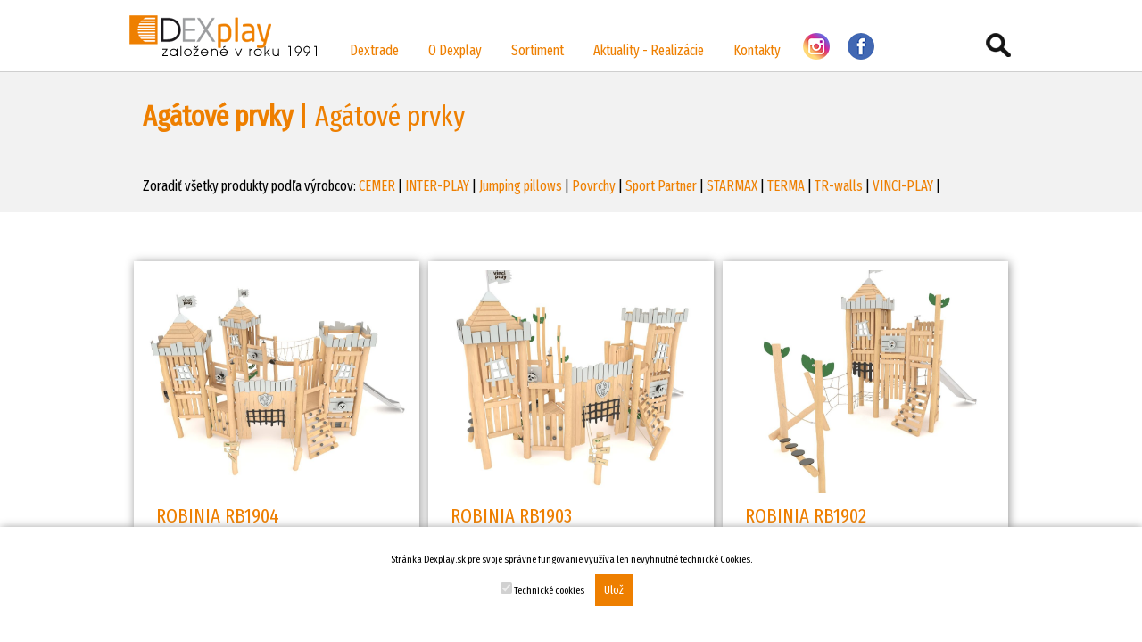

--- FILE ---
content_type: text/html; charset=UTF-8
request_url: https://www.dexplay.sk/produkty/3070/3071/Agatove-prvky
body_size: 9827
content:
<!DOCTYPE html>
<HTML lang="SK">
<HEAD>
 <TITLE>Produkty, DEXPLAY.sk</TITLE>
 <meta name="viewport" content="width=device-width, initial-scale=1.0"> <!--Respo tag-->
 <meta charset="UTF-8">
 <META name="revisit-after" content="1 days">
 <META name="Author" CONTENT="Ing. Peter Dechet - WebCrative.info">
 <META name="KEYWORDS" content="">
 <META name="DESCRIPTION" content="">
 
 <meta name="google-site-verification" content="sf3UswU04Rsx3QSJ-08sxrbxC65BAS7mK8f0tP2eg40" />
 <!--
 <link type="text/css" href="https://www.dexplay.sk/jquery/css/ui-lightness/jquery-ui-1.8.23.custom.css" rel="stylesheet" />
 -->
 <link rel="shortcut icon" href="https://www.dexplay.sk/favicon.ico" type="image/x-icon">
 <link rel="icon" href="https://www.dexplay.sk/favicon.ico" type="image/x-icon">
 <LINK rel=stylesheet type="text/css" href="https://www.dexplay.sk/main2023.css">
 <script src="https://www.dexplay.sk/jquery/jquery.min.js"></script>
  </HEAD>
<BODY onclick="hide('livesearch')">
<script type="text/javascript">
    function show(target) {
    document.getElementById(target).style.display = 'block';
    }
    function hide(target) {
    document.getElementById(target).style.display = 'none';
    }
</script>


<script>
// When the user scrolls down 20px from the top of the document, show the button
window.onscroll = function() {scrollFunction()};

function scrollFunction() {
    if (document.body.scrollTop > 20 || document.documentElement.scrollTop > 20) {
        document.getElementById("myBtn").style.display = "block";
    } else {
        document.getElementById("myBtn").style.display = "none";
    }
}

// When the user clicks on the button, scroll to the top of the document
function topFunction() {
    document.body.scrollTop = 0;
    document.documentElement.scrollTop = 0;
}
</script>
<button onclick="topFunction()" id="myBtn" title="Choď späť na úvod stránky"><img src="https://www.dexplay.sk/pict/up.png" alt="" class="nulovanie trans"></button> 

<!-- respo menu -->
<script>
      function Respomenu() {
          var x = document.getElementById("myTopnav");
          if (x.className === "topnav") {
              x.className += " responsive";
          } else {
              x.className = "topnav";
          }
      }
</script>

<!-- respo menu -->
<script>
      function myFunction() {
          var x = document.getElementById("myTopnav");
          if (x.className === "topnav") {
              x.className += " responsive";
          } else {
              x.className = "topnav";
          }
      }
      
      function ShopmyFunction() {
          var x = document.getElementById("myShopnav");
          if (x.className === "shopnav") {
              x.className += " responsiveshop";
          } else {
              x.className = "shopnav";
          }
      }
</script> 



<script>
/* When the user clicks on the button, 
toggle between hiding and showing the dropdown content */
function myFunction(nummenu) {
    var dropdowns = document.getElementsByClassName("dropdown-content");
    var i;
    for (i = 0; i < dropdowns.length; i++) {
      var openDropdown = dropdowns[i];
      if (openDropdown.classList.contains('show')) {
        openDropdown.classList.remove('show');
      }
    }

    document.getElementById("myDropdown"+nummenu).classList.toggle("show");
}

// Close the dropdown if the user clicks outside of it
window.onclick = function(event) {
  if (!event.target.matches('.dropbtn')) {

    var dropdowns = document.getElementsByClassName("dropdown-content");
    var i;
    for (i = 0; i < dropdowns.length; i++) {
      var openDropdown = dropdowns[i];
      if (openDropdown.classList.contains('show')) {
        openDropdown.classList.remove('show');
      }
    }
  }
}
</script>

<!-- LIVE SEARCH ZACIATOK-->
<script>
 	function zobrazSkryj2(idecko){
   		el=document.getElementById(idecko).style;
   		el.display=(el.display == 'block')?'none':'block';
  	}
</script>

<header>
<div class="headfull">
  
  <div class="head">
   <a href="https://www.dexplay.sk" alt="DEXTRADE.sk"><img src="https://www.dexplay.sk/pict/logo.png" alt="" class="logo trans"></a>
    <nav>
    
   <a href="javascript:void(0);" class="icon" onclick="Respomenu()">&#9776;</a>
   <a onclick="zobrazSkryj2('search')" href="#" title="Vyhľadávanie"><img class="searchico vpravo trans" src="https://www.dexplay.sk/pict/search.png"></a>
   
    <div class="topnav" id="myTopnav">
    
    <div class="dropdown">
        <button onclick="myFunction(10)" class="dropbtn">Dextrade</button>
          <div id="myDropdown10" class="dropdown-content">
            <a class="submn" href="http://www.dextrade.sk" target="_blank">Dextrade.sk</a>
            <a class="submn" href="http://www.dexinterier.sk" target="_blank">Dexinterier.sk</a>
            <a class="submn" href="http://www.dexmobiliar.sk" target="_blank">Dexmobiliar.sk</a>
            <a class="submn" href="http://www.dexplay.sk" target="_blank">Dexplay.sk</a>
            <a class="submn" href="http://www.dexfit.sk" target="_blank">Dexfit.sk</a>
            <a class="submn" href="http://www.dexshop.sk" target="_blank">Dexshop.sk</a>
          </div>
     </div>
    
    
      <div class="dropdown">
        <button onclick="myFunction(1)" class="dropbtn">O Dexplay</button>
          <div id="myDropdown1" class="dropdown-content">
            <a class="submn" href="https://www.dexplay.sk/dexplay/14/Dexplay">Dexplay</a><a class="submn" href="https://www.dexplay.sk/dexplay/16/Kontrola-ihrisk">Kontrola ihrísk</a><a class="submn" href="https://www.dexplay.sk/dexplay/15/Na-stiahnutie">Na stiahnutie</a>          </div>
     </div>

    

     
      <div class="dropdown">
        <button onclick="myFunction(2)" class="dropbtn">Sortiment</button>
          <div id="myDropdown2" class="dropdown-content">
            
            <h3>Hojdačky</h3><a class="submn" href="https://www.dexplay.sk/produkty/1/3/Preklapave">Preklápavé</a><a class="submn" href="https://www.dexplay.sk/produkty/1/4/Visiace">Visiace</a><a class="submn" href="https://www.dexplay.sk/produkty/1/5/Pruzinove">Pružinové</a><h3>Šmýkačky</h3><a class="submn" href="https://www.dexplay.sk/produkty/6/7/Pre-mensie-deti">Pre menšie deti</a><a class="submn" href="https://www.dexplay.sk/produkty/6/8/Pre-starsie-deti">Pre staršie deti</a><h3>Kolotoče</h3><a class="submn" href="https://www.dexplay.sk/produkty/9/10/Pre-mensie-deti">Pre menšie deti</a><a class="submn" href="https://www.dexplay.sk/produkty/9/11/Pre-starsie-deti">Pre staršie deti</a><h3>Preliezačky</h3><a class="submn" href="https://www.dexplay.sk/produkty/12/13/Pre-mensie-deti">Pre menšie deti</a><a class="submn" href="https://www.dexplay.sk/produkty/12/14/Pre-starsie-deti">Pre staršie deti</a><h3>Lezecké steny a veže</h3><a class="submn" href="https://www.dexplay.sk/produkty/32/33/TR-Block">TR Block</a><a class="submn" href="https://www.dexplay.sk/produkty/32/35/TR-Tower">TR Tower</a><a class="submn" href="https://www.dexplay.sk/produkty/32/36/TR-Wall">TR Wall</a><h3>Kombinované zostavy</h3><a class="submn" href="https://www.dexplay.sk/produkty/15/16/Pre-mensie-deti">Pre menšie deti</a><a class="submn" href="https://www.dexplay.sk/produkty/15/17/Pre-starsie-deti">Pre staršie deti</a><a class="submn" href="https://www.dexplay.sk/produkty/15/3088/Velke-zostavy">Veľké zostavy</a><h3>Trampolíny</h3><a class="submn" href="https://www.dexplay.sk/produkty/18/19/Na-zabudovanie">Na zabudovanie</a><a class="submn" href="https://www.dexplay.sk/produkty/18/3077/Vzduchove-trampoliny">Vzduchové trampolíny</a><h3>Lanové prvky</h3><a class="submn" href="https://www.dexplay.sk/produkty/25/27/Pyramidy-a-lanove-preliezky">Pyramídy a lanové preliezky</a><a class="submn" href="https://www.dexplay.sk/produkty/25/28/Lanove-drahy">Lanové dráhy</a><h3>Dopravné prostriedky, domčeky, pieskoviská</h3><a class="submn" href="https://www.dexplay.sk/produkty/21/3064/Dopravne-prostriedky">Dopravné prostriedky</a><a class="submn" href="https://www.dexplay.sk/produkty/21/23/Domceky">Domčeky</a><a class="submn" href="https://www.dexplay.sk/produkty/21/24/Pieskoviska">Pieskoviská</a><h3>Agátové prvky</h3><a class="submn" href="https://www.dexplay.sk/produkty/3070/3071/Agatove-prvky">Agátové prvky</a><h3>Prvky pre inkluzívne ihriská</h3><a class="submn" href="https://www.dexplay.sk/produkty/26/3072/Prvky-pre-deti-s-hendikepom">Prvky pre deti s hendikepom</a><h3>Doplnky</h3><a class="submn" href="https://www.dexplay.sk/produkty/29/30/Doplnky">Doplnky</a><a class="submn" href="https://www.dexplay.sk/produkty/29/31/Lavicky">Lavičky</a><h3>Šport</h3><a class="submn" href="https://www.dexplay.sk/produkty/37/3059/Basketbalove-kose">Basketbalové koše</a><a class="submn" href="https://www.dexplay.sk/produkty/37/3060/Branky">Bránky</a><a class="submn" href="https://www.dexplay.sk/produkty/37/3076/Sportove-areny">Športové arény</a><h3>Športové povrchy a dopadové plochy</h3><a class="submn" href="https://www.dexplay.sk/produkty/3084/3085/Dopadove-plochy-pre-detske-ihriska">Dopadové plochy pre detské ihriská</a><a class="submn" href="https://www.dexplay.sk/produkty/3084/3086/Sportove-povrchy">Športové povrchy</a><h3>Produkty podľa značiek</h3><a class="submn" href="https://www.dexplay.sk/vyrobci/0/0/4/CEMER">CEMER</a><a class="submn" href="https://www.dexplay.sk/vyrobci/0/0/7/INTERPLAY">INTER-PLAY</a><a class="submn" href="https://www.dexplay.sk/vyrobci/0/0/3024/Jumping-pillows">Jumping pillows</a><a class="submn" href="https://www.dexplay.sk/vyrobci/0/0/3023/Povrchy">Povrchy</a><a class="submn" href="https://www.dexplay.sk/vyrobci/0/0/3029/Sport-Partner">Sport Partner</a><a class="submn" href="https://www.dexplay.sk/vyrobci/0/0/11/STARMAX">STARMAX</a><a class="submn" href="https://www.dexplay.sk/vyrobci/0/0/3028/TERMA">TERMA</a><a class="submn" href="https://www.dexplay.sk/vyrobci/0/0/10/TRwalls">TR-walls</a><a class="submn" href="https://www.dexplay.sk/vyrobci/0/0/6/VINCIPLAY">VINCI-PLAY</a>          </div>
     </div>   
     
     
     <div class="dropdown">
        <button onclick="myFunction(9)" class="dropbtn">Aktuality - Realizácie</button>
          <div id="myDropdown9" class="dropdown-content">
            <a class="submn" href="https://www.dexplay.sk/aktuality">Aktuality</a>
            <a class="submn" href="https://www.dexplay.sk/realizacie">Realizácie</a>
            <a class="submn" href="https://www.dexplay.sk/maparealizacii">Mapa realizácií</a>
          </div>
     </div>
     

    <div class="dropdown">
        <button onclick="myFunction(3)" class="dropbtn">Kontakty</button>
          <div id="myDropdown3" class="dropdown-content">
            <a class="submn" href="https://www.dexplay.sk/dextrade-kontakty/10/Sidlo-spolocnosti">Sídlo spoločnosti</a><a class="submn" href="https://www.dexplay.sk/dextrade-kontakty/11/Pobocka-Topolcany">Pobočka Topolčany</a><a class="submn" href="https://www.dexplay.sk/dextrade-kontakty/12/Sklad-Zilina">Sklad Žilina</a><a class="submn" href="https://www.dexplay.sk/dextrade-kontakty/13/Kontakty">Kontakty</a>          </div>
     </div>

    <a href="https://www.facebook.com/dexplayihriska/" target="_blank"><img src="https://www.dexplay.sk/pict/facebook.png" class="socicon2 trans"></a>
    <a href="https://www.instagram.com/dextrade.dexplay/" target="_blank"><img src="https://www.dexplay.sk/pict/instagram.png" class="socicon trans"></a>

    </div>
    

    <!--
      <form class="vpravo jazykpoz" action="https://www.dexplay.sk" method="GET">
        <select name="language" onchange="submit();">
          <option value="SK" >SK</option>
          <option value="EN" >EN</option>
          <option value="DE" >DE</option>
        </select>
      </form>
    -->
    </nav>
    

  </div>        



<!-- LIVE SEARCH ZACIATOK-->
  <div id="search" class="searchform" style="display:none;">
    <form  autocomplete="off" action="https://www.dexplay.sk/index.php" method="GET">
      <input name="str" value="vyrobci" type="hidden">
      <input name="skupinahl" value="0" type="hidden">
      <input name="skupinasub" value="0" type="hidden">
      <input onkeyup="showResult(this.value);show('livesearch')" name="search_string" value="" type="text" class="inptsearch zaoblenie vlavo" pattern=".{3,}" required title="" placeholder="Zadajte min. 3 znaky" autofocus>
      <button class="tlacitko zaoblenie vlavo" type="submit">Hľadaj produkt</button>
    </form>
  </div>
  <div class="livesearch" id="livesearch" style="border:0;"></div>
<!-- LIVE SEARCH KONIEC-->
  
  
</div>
</header>


<footer>
<div class="centerfull">
    <div class="centerfull" style="background-image:url(/pict/black5.png);">
          <div class="center">
            <h1 class="nadpis"><strong>Agátové prvky</strong> | Agátové prvky</h1>
          </div>
        </div><div class="centerfull " style="background-image:url(/pict/black5.png);"><div class="center"><div class="obsahpracoviska">Zoradiť všetky produkty podľa výrobcov: <a href="https://www.dexplay.sk/vyrobci/3070/3071/4/CEMER">CEMER</a> | <a href="https://www.dexplay.sk/vyrobci/3070/3071/7/INTERPLAY">INTER-PLAY</a> | <a href="https://www.dexplay.sk/vyrobci/3070/3071/3024/Jumping-pillows">Jumping pillows</a> | <a href="https://www.dexplay.sk/vyrobci/3070/3071/3023/Povrchy">Povrchy</a> | <a href="https://www.dexplay.sk/vyrobci/3070/3071/3029/Sport-Partner">Sport Partner</a> | <a href="https://www.dexplay.sk/vyrobci/3070/3071/11/STARMAX">STARMAX</a> | <a href="https://www.dexplay.sk/vyrobci/3070/3071/3028/TERMA">TERMA</a> | <a href="https://www.dexplay.sk/vyrobci/3070/3071/10/TRwalls">TR-walls</a> | <a href="https://www.dexplay.sk/vyrobci/3070/3071/6/VINCIPLAY">VINCI-PLAY</a> | </div><div style="clear:both;"></div></div></div><div class="centerfull odsadenieuvod "><div style="clear:both;height:50px;"></div><div class="clankysmall tien" style="padding:10px;">
            <div class="smallpict nulovanie" style="background-image:url(https://www.dextrade.sk/pict/obsah/1736773804_7df0rb19041s.jpg);"></div>
            <div class="spravanazov"><a href="https://www.dexplay.sk/detailproduktu/3070/3071/3924/0/ROBINIA-RB1904" class="spravy">ROBINIA RB1904</a></div>
            <div class="spravapopis">Výrobca: VINCI-PLAY</div>
            <!--<div class="spravapopis"> <a href="https://www.dexplay.sk/aktualita//0/ROBINIA-RB1904" class="spravy">čítaj viac</a></div>
            <a class="tlacitkopress2" href="https://www.dexplay.sk/aktualita//0/ROBINIA-RB1904">Čítaj viac</a>-->            
          </div><div class="clankysmall tien" style="padding:10px;">
            <div class="smallpict nulovanie" style="background-image:url(https://www.dextrade.sk/pict/obsah/1736773554_7c55rb19031s.jpg);"></div>
            <div class="spravanazov"><a href="https://www.dexplay.sk/detailproduktu/3070/3071/3923/0/ROBINIA-RB1903" class="spravy">ROBINIA RB1903</a></div>
            <div class="spravapopis">Výrobca: VINCI-PLAY</div>
            <!--<div class="spravapopis"> <a href="https://www.dexplay.sk/aktualita//0/ROBINIA-RB1903" class="spravy">čítaj viac</a></div>
            <a class="tlacitkopress2" href="https://www.dexplay.sk/aktualita//0/ROBINIA-RB1903">Čítaj viac</a>-->            
          </div><div class="clankysmall tien" style="padding:10px;">
            <div class="smallpict nulovanie" style="background-image:url(https://www.dextrade.sk/pict/obsah/1736773257_200erb19021s.jpg);"></div>
            <div class="spravanazov"><a href="https://www.dexplay.sk/detailproduktu/3070/3071/3922/0/ROBINIA-RB1902" class="spravy">ROBINIA RB1902</a></div>
            <div class="spravapopis">Výrobca: VINCI-PLAY</div>
            <!--<div class="spravapopis"> <a href="https://www.dexplay.sk/aktualita//0/ROBINIA-RB1902" class="spravy">čítaj viac</a></div>
            <a class="tlacitkopress2" href="https://www.dexplay.sk/aktualita//0/ROBINIA-RB1902">Čítaj viac</a>-->            
          </div><div class="clankysmall tien" style="padding:10px;">
            <div class="smallpict nulovanie" style="background-image:url(https://www.dextrade.sk/pict/obsah/1736773029_d062rb19011s.jpg);"></div>
            <div class="spravanazov"><a href="https://www.dexplay.sk/detailproduktu/3070/3071/3921/0/ROBINIA-RB1901" class="spravy">ROBINIA RB1901</a></div>
            <div class="spravapopis">Výrobca: VINCI-PLAY</div>
            <!--<div class="spravapopis"> <a href="https://www.dexplay.sk/aktualita//0/ROBINIA-RB1901" class="spravy">čítaj viac</a></div>
            <a class="tlacitkopress2" href="https://www.dexplay.sk/aktualita//0/ROBINIA-RB1901">Čítaj viac</a>-->            
          </div><div class="clankysmall tien" style="padding:10px;">
            <div class="smallpict nulovanie" style="background-image:url(https://www.dextrade.sk/pict/obsah/1736774089_ef04rb19201s.jpg);"></div>
            <div class="spravanazov"><a href="https://www.dexplay.sk/detailproduktu/3070/3071/3925/0/ROBINIA-RB1920" class="spravy">ROBINIA RB1920</a></div>
            <div class="spravapopis">Výrobca: VINCI-PLAY</div>
            <!--<div class="spravapopis"> <a href="https://www.dexplay.sk/aktualita//0/ROBINIA-RB1920" class="spravy">čítaj viac</a></div>
            <a class="tlacitkopress2" href="https://www.dexplay.sk/aktualita//0/ROBINIA-RB1920">Čítaj viac</a>-->            
          </div><div class="clankysmall tien" style="padding:10px;">
            <div class="smallpict nulovanie" style="background-image:url(https://www.dextrade.sk/pict/obsah/1736853194_rb09511s.jpg);"></div>
            <div class="spravanazov"><a href="https://www.dexplay.sk/detailproduktu/3070/3071/3965/0/ROBINIA-RB0951-RB0952-RB0953" class="spravy">ROBINIA RB0951, RB0952, RB0953</a></div>
            <div class="spravapopis">Výrobca: VINCI-PLAY</div>
            <!--<div class="spravapopis"> <a href="https://www.dexplay.sk/aktualita//0/ROBINIA-RB0951-RB0952-RB0953" class="spravy">čítaj viac</a></div>
            <a class="tlacitkopress2" href="https://www.dexplay.sk/aktualita//0/ROBINIA-RB0951-RB0952-RB0953">Čítaj viac</a>-->            
          </div><div class="clankysmall tien" style="padding:10px;">
            <div class="smallpict nulovanie" style="background-image:url(https://www.dextrade.sk/pict/obsah/1736852372_rb09432s.jpg);"></div>
            <div class="spravanazov"><a href="https://www.dexplay.sk/detailproduktu/3070/3071/3964/0/ROBINIA-RB1943-RB0946-RB0949" class="spravy">ROBINIA RB1943, RB0946, RB0949</a></div>
            <div class="spravapopis">Výrobca: VINCI-PLAY</div>
            <!--<div class="spravapopis"> <a href="https://www.dexplay.sk/aktualita//0/ROBINIA-RB1943-RB0946-RB0949" class="spravy">čítaj viac</a></div>
            <a class="tlacitkopress2" href="https://www.dexplay.sk/aktualita//0/ROBINIA-RB1943-RB0946-RB0949">Čítaj viac</a>-->            
          </div><div class="clankysmall tien" style="padding:10px;">
            <div class="smallpict nulovanie" style="background-image:url(https://www.dextrade.sk/pict/obsah/1736851644_3a2brb13791s.jpg);"></div>
            <div class="spravanazov"><a href="https://www.dexplay.sk/detailproduktu/3070/3071/3962/0/ROBINIA-RB1379" class="spravy">ROBINIA RB1379</a></div>
            <div class="spravapopis">Výrobca: VINCI-PLAY</div>
            <!--<div class="spravapopis"> <a href="https://www.dexplay.sk/aktualita//0/ROBINIA-RB1379" class="spravy">čítaj viac</a></div>
            <a class="tlacitkopress2" href="https://www.dexplay.sk/aktualita//0/ROBINIA-RB1379">Čítaj viac</a>-->            
          </div><div class="clankysmall tien" style="padding:10px;">
            <div class="smallpict nulovanie" style="background-image:url(https://www.dextrade.sk/pict/obsah/1736851838_9240rb09411s.jpg);"></div>
            <div class="spravanazov"><a href="https://www.dexplay.sk/detailproduktu/3070/3071/3963/0/ROBINIA-RB0941" class="spravy">ROBINIA RB0941</a></div>
            <div class="spravapopis">Výrobca: VINCI-PLAY</div>
            <!--<div class="spravapopis"> <a href="https://www.dexplay.sk/aktualita//0/ROBINIA-RB0941" class="spravy">čítaj viac</a></div>
            <a class="tlacitkopress2" href="https://www.dexplay.sk/aktualita//0/ROBINIA-RB0941">Čítaj viac</a>-->            
          </div><div class="clankysmall tien" style="padding:10px;">
            <div class="smallpict nulovanie" style="background-image:url(https://www.dextrade.sk/pict/obsah/1736851260_rb19611s.jpg);"></div>
            <div class="spravanazov"><a href="https://www.dexplay.sk/detailproduktu/3070/3071/3960/0/ROBINIA-RB1961" class="spravy">ROBINIA RB1961</a></div>
            <div class="spravapopis">Výrobca: VINCI-PLAY</div>
            <!--<div class="spravapopis"> <a href="https://www.dexplay.sk/aktualita//0/ROBINIA-RB1961" class="spravy">čítaj viac</a></div>
            <a class="tlacitkopress2" href="https://www.dexplay.sk/aktualita//0/ROBINIA-RB1961">Čítaj viac</a>-->            
          </div><div class="clankysmall tien" style="padding:10px;">
            <div class="smallpict nulovanie" style="background-image:url(https://www.dextrade.sk/pict/obsah/1736851443_rb19621s.jpg);"></div>
            <div class="spravanazov"><a href="https://www.dexplay.sk/detailproduktu/3070/3071/3961/0/ROBINIA-RB1962" class="spravy">ROBINIA RB1962</a></div>
            <div class="spravapopis">Výrobca: VINCI-PLAY</div>
            <!--<div class="spravapopis"> <a href="https://www.dexplay.sk/aktualita//0/ROBINIA-RB1962" class="spravy">čítaj viac</a></div>
            <a class="tlacitkopress2" href="https://www.dexplay.sk/aktualita//0/ROBINIA-RB1962">Čítaj viac</a>-->            
          </div><div class="clankysmall tien" style="padding:10px;">
            <div class="smallpict nulovanie" style="background-image:url(https://www.dextrade.sk/pict/obsah/1736851079_rb19601s.jpg);"></div>
            <div class="spravanazov"><a href="https://www.dexplay.sk/detailproduktu/3070/3071/3959/0/ROBINIA-RB1960" class="spravy">ROBINIA RB1960</a></div>
            <div class="spravapopis">Výrobca: VINCI-PLAY</div>
            <!--<div class="spravapopis"> <a href="https://www.dexplay.sk/aktualita//0/ROBINIA-RB1960" class="spravy">čítaj viac</a></div>
            <a class="tlacitkopress2" href="https://www.dexplay.sk/aktualita//0/ROBINIA-RB1960">Čítaj viac</a>-->            
          </div><div class="clankysmall tien" style="padding:10px;">
            <div class="smallpict nulovanie" style="background-image:url(https://www.dextrade.sk/pict/obsah/1736850630_rb19591s.jpg);"></div>
            <div class="spravanazov"><a href="https://www.dexplay.sk/detailproduktu/3070/3071/3958/0/ROBINIA-RB1959" class="spravy">ROBINIA RB1959</a></div>
            <div class="spravapopis">Výrobca: VINCI-PLAY</div>
            <!--<div class="spravapopis"> <a href="https://www.dexplay.sk/aktualita//0/ROBINIA-RB1959" class="spravy">čítaj viac</a></div>
            <a class="tlacitkopress2" href="https://www.dexplay.sk/aktualita//0/ROBINIA-RB1959">Čítaj viac</a>-->            
          </div><div class="clankysmall tien" style="padding:10px;">
            <div class="smallpict nulovanie" style="background-image:url(https://www.dextrade.sk/pict/obsah/1736850280_rb19571s.jpg);"></div>
            <div class="spravanazov"><a href="https://www.dexplay.sk/detailproduktu/3070/3071/3956/0/ROBINIA-RB1957" class="spravy">ROBINIA RB1957</a></div>
            <div class="spravapopis">Výrobca: VINCI-PLAY</div>
            <!--<div class="spravapopis"> <a href="https://www.dexplay.sk/aktualita//0/ROBINIA-RB1957" class="spravy">čítaj viac</a></div>
            <a class="tlacitkopress2" href="https://www.dexplay.sk/aktualita//0/ROBINIA-RB1957">Čítaj viac</a>-->            
          </div><div class="clankysmall tien" style="padding:10px;">
            <div class="smallpict nulovanie" style="background-image:url(https://www.dextrade.sk/pict/obsah/1736850470_rb19581s.jpg);"></div>
            <div class="spravanazov"><a href="https://www.dexplay.sk/detailproduktu/3070/3071/3957/0/ROBINIA-RB1958" class="spravy">ROBINIA RB1958</a></div>
            <div class="spravapopis">Výrobca: VINCI-PLAY</div>
            <!--<div class="spravapopis"> <a href="https://www.dexplay.sk/aktualita//0/ROBINIA-RB1958" class="spravy">čítaj viac</a></div>
            <a class="tlacitkopress2" href="https://www.dexplay.sk/aktualita//0/ROBINIA-RB1958">Čítaj viac</a>-->            
          </div><div class="clankysmall tien" style="padding:10px;">
            <div class="smallpict nulovanie" style="background-image:url(https://www.dextrade.sk/pict/obsah/1736850078_6cderb19561s.jpg);"></div>
            <div class="spravanazov"><a href="https://www.dexplay.sk/detailproduktu/3070/3071/3955/0/ROBINIA-RB1956" class="spravy">ROBINIA RB1956</a></div>
            <div class="spravapopis">Výrobca: VINCI-PLAY</div>
            <!--<div class="spravapopis"> <a href="https://www.dexplay.sk/aktualita//0/ROBINIA-RB1956" class="spravy">čítaj viac</a></div>
            <a class="tlacitkopress2" href="https://www.dexplay.sk/aktualita//0/ROBINIA-RB1956">Čítaj viac</a>-->            
          </div><div class="clankysmall tien" style="padding:10px;">
            <div class="smallpict nulovanie" style="background-image:url(https://www.dextrade.sk/pict/obsah/1736848862_rb19551s.jpg);"></div>
            <div class="spravanazov"><a href="https://www.dexplay.sk/detailproduktu/3070/3071/3954/0/ROBINIA-RB1955" class="spravy">ROBINIA RB1955</a></div>
            <div class="spravapopis">Výrobca: VINCI-PLAY</div>
            <!--<div class="spravapopis"> <a href="https://www.dexplay.sk/aktualita//0/ROBINIA-RB1955" class="spravy">čítaj viac</a></div>
            <a class="tlacitkopress2" href="https://www.dexplay.sk/aktualita//0/ROBINIA-RB1955">Čítaj viac</a>-->            
          </div><div class="clankysmall tien" style="padding:10px;">
            <div class="smallpict nulovanie" style="background-image:url(https://www.dextrade.sk/pict/obsah/1736848419_rb19531s.jpg);"></div>
            <div class="spravanazov"><a href="https://www.dexplay.sk/detailproduktu/3070/3071/3952/0/ROBINIA-RB1953" class="spravy">ROBINIA RB1953</a></div>
            <div class="spravapopis">Výrobca: VINCI-PLAY</div>
            <!--<div class="spravapopis"> <a href="https://www.dexplay.sk/aktualita//0/ROBINIA-RB1953" class="spravy">čítaj viac</a></div>
            <a class="tlacitkopress2" href="https://www.dexplay.sk/aktualita//0/ROBINIA-RB1953">Čítaj viac</a>-->            
          </div><div class="clankysmall tien" style="padding:10px;">
            <div class="smallpict nulovanie" style="background-image:url(https://www.dextrade.sk/pict/obsah/1736848613_rb19541s.jpg);"></div>
            <div class="spravanazov"><a href="https://www.dexplay.sk/detailproduktu/3070/3071/3953/0/ROBINIA-RB1954" class="spravy">ROBINIA RB1954</a></div>
            <div class="spravapopis">Výrobca: VINCI-PLAY</div>
            <!--<div class="spravapopis"> <a href="https://www.dexplay.sk/aktualita//0/ROBINIA-RB1954" class="spravy">čítaj viac</a></div>
            <a class="tlacitkopress2" href="https://www.dexplay.sk/aktualita//0/ROBINIA-RB1954">Čítaj viac</a>-->            
          </div><div class="clankysmall tien" style="padding:10px;">
            <div class="smallpict nulovanie" style="background-image:url(https://www.dextrade.sk/pict/obsah/1736848094_rb19521s.jpg);"></div>
            <div class="spravanazov"><a href="https://www.dexplay.sk/detailproduktu/3070/3071/3951/0/ROBINIA-RB1952" class="spravy">ROBINIA RB1952</a></div>
            <div class="spravapopis">Výrobca: VINCI-PLAY</div>
            <!--<div class="spravapopis"> <a href="https://www.dexplay.sk/aktualita//0/ROBINIA-RB1952" class="spravy">čítaj viac</a></div>
            <a class="tlacitkopress2" href="https://www.dexplay.sk/aktualita//0/ROBINIA-RB1952">Čítaj viac</a>-->            
          </div><div class="clankysmall tien" style="padding:10px;">
            <div class="smallpict nulovanie" style="background-image:url(https://www.dextrade.sk/pict/obsah/1736847383_4a62rb19511s.jpg);"></div>
            <div class="spravanazov"><a href="https://www.dexplay.sk/detailproduktu/3070/3071/3950/0/ROBINIA-RB1951" class="spravy">ROBINIA RB1951</a></div>
            <div class="spravapopis">Výrobca: VINCI-PLAY</div>
            <!--<div class="spravapopis"> <a href="https://www.dexplay.sk/aktualita//0/ROBINIA-RB1951" class="spravy">čítaj viac</a></div>
            <a class="tlacitkopress2" href="https://www.dexplay.sk/aktualita//0/ROBINIA-RB1951">Čítaj viac</a>-->            
          </div><div class="clankysmall tien" style="padding:10px;">
            <div class="smallpict nulovanie" style="background-image:url(https://www.dextrade.sk/pict/obsah/1736779609_rb13601s.jpg);"></div>
            <div class="spravanazov"><a href="https://www.dexplay.sk/detailproduktu/3070/3071/3949/0/ROBINIA-RB1268" class="spravy">ROBINIA RB1268</a></div>
            <div class="spravapopis">Výrobca: VINCI-PLAY</div>
            <!--<div class="spravapopis"> <a href="https://www.dexplay.sk/aktualita//0/ROBINIA-RB1268" class="spravy">čítaj viac</a></div>
            <a class="tlacitkopress2" href="https://www.dexplay.sk/aktualita//0/ROBINIA-RB1268">Čítaj viac</a>-->            
          </div><div class="clankysmall tien" style="padding:10px;">
            <div class="smallpict nulovanie" style="background-image:url(https://www.dextrade.sk/pict/obsah/1736779454_rb13601s.jpg);"></div>
            <div class="spravanazov"><a href="https://www.dexplay.sk/detailproduktu/3070/3071/3948/0/ROBINIA-RB1360" class="spravy">ROBINIA RB1360</a></div>
            <div class="spravapopis">Výrobca: VINCI-PLAY</div>
            <!--<div class="spravapopis"> <a href="https://www.dexplay.sk/aktualita//0/ROBINIA-RB1360" class="spravy">čítaj viac</a></div>
            <a class="tlacitkopress2" href="https://www.dexplay.sk/aktualita//0/ROBINIA-RB1360">Čítaj viac</a>-->            
          </div><div class="clankysmall tien" style="padding:10px;">
            <div class="smallpict nulovanie" style="background-image:url(https://www.dextrade.sk/pict/obsah/1736779280_rb13591s.jpg);"></div>
            <div class="spravanazov"><a href="https://www.dexplay.sk/detailproduktu/3070/3071/3947/0/ROBINIA-RB1359" class="spravy">ROBINIA RB1359</a></div>
            <div class="spravapopis">Výrobca: VINCI-PLAY</div>
            <!--<div class="spravapopis"> <a href="https://www.dexplay.sk/aktualita//0/ROBINIA-RB1359" class="spravy">čítaj viac</a></div>
            <a class="tlacitkopress2" href="https://www.dexplay.sk/aktualita//0/ROBINIA-RB1359">Čítaj viac</a>-->            
          </div><div class="clankysmall tien" style="padding:10px;">
            <div class="smallpict nulovanie" style="background-image:url(https://www.dextrade.sk/pict/obsah/1736779090_rb13581s.jpg);"></div>
            <div class="spravanazov"><a href="https://www.dexplay.sk/detailproduktu/3070/3071/3946/0/ROBINIA-RB1358" class="spravy">ROBINIA RB1358</a></div>
            <div class="spravapopis">Výrobca: VINCI-PLAY</div>
            <!--<div class="spravapopis"> <a href="https://www.dexplay.sk/aktualita//0/ROBINIA-RB1358" class="spravy">čítaj viac</a></div>
            <a class="tlacitkopress2" href="https://www.dexplay.sk/aktualita//0/ROBINIA-RB1358">Čítaj viac</a>-->            
          </div><div class="clankysmall tien" style="padding:10px;">
            <div class="smallpict nulovanie" style="background-image:url(https://www.dextrade.sk/pict/obsah/1736778873_rb13561s.jpg);"></div>
            <div class="spravanazov"><a href="https://www.dexplay.sk/detailproduktu/3070/3071/3945/0/ROBINIA-RB1356" class="spravy">ROBINIA RB1356</a></div>
            <div class="spravapopis">Výrobca: VINCI-PLAY</div>
            <!--<div class="spravapopis"> <a href="https://www.dexplay.sk/aktualita//0/ROBINIA-RB1356" class="spravy">čítaj viac</a></div>
            <a class="tlacitkopress2" href="https://www.dexplay.sk/aktualita//0/ROBINIA-RB1356">Čítaj viac</a>-->            
          </div><div class="clankysmall tien" style="padding:10px;">
            <div class="smallpict nulovanie" style="background-image:url(https://www.dextrade.sk/pict/obsah/1736778703_rb13551s.jpg);"></div>
            <div class="spravanazov"><a href="https://www.dexplay.sk/detailproduktu/3070/3071/3944/0/ROBINIA-RB1355" class="spravy">ROBINIA RB1355</a></div>
            <div class="spravapopis">Výrobca: VINCI-PLAY</div>
            <!--<div class="spravapopis"> <a href="https://www.dexplay.sk/aktualita//0/ROBINIA-RB1355" class="spravy">čítaj viac</a></div>
            <a class="tlacitkopress2" href="https://www.dexplay.sk/aktualita//0/ROBINIA-RB1355">Čítaj viac</a>-->            
          </div><div class="clankysmall tien" style="padding:10px;">
            <div class="smallpict nulovanie" style="background-image:url(https://www.dextrade.sk/pict/obsah/1736778291_rb13541s.jpg);"></div>
            <div class="spravanazov"><a href="https://www.dexplay.sk/detailproduktu/3070/3071/3943/0/ROBINIA-RB1354" class="spravy">ROBINIA RB1354</a></div>
            <div class="spravapopis">Výrobca: VINCI-PLAY</div>
            <!--<div class="spravapopis"> <a href="https://www.dexplay.sk/aktualita//0/ROBINIA-RB1354" class="spravy">čítaj viac</a></div>
            <a class="tlacitkopress2" href="https://www.dexplay.sk/aktualita//0/ROBINIA-RB1354">Čítaj viac</a>-->            
          </div><div class="clankysmall tien" style="padding:10px;">
            <div class="smallpict nulovanie" style="background-image:url(https://www.dextrade.sk/pict/obsah/1736778135_rb13531s.jpg);"></div>
            <div class="spravanazov"><a href="https://www.dexplay.sk/detailproduktu/3070/3071/3942/0/ROBINIA-RB1353" class="spravy">ROBINIA RB1353</a></div>
            <div class="spravapopis">Výrobca: VINCI-PLAY</div>
            <!--<div class="spravapopis"> <a href="https://www.dexplay.sk/aktualita//0/ROBINIA-RB1353" class="spravy">čítaj viac</a></div>
            <a class="tlacitkopress2" href="https://www.dexplay.sk/aktualita//0/ROBINIA-RB1353">Čítaj viac</a>-->            
          </div><div class="clankysmall tien" style="padding:10px;">
            <div class="smallpict nulovanie" style="background-image:url(https://www.dextrade.sk/pict/obsah/1736777946_7e15rb14201s.jpg);"></div>
            <div class="spravanazov"><a href="https://www.dexplay.sk/detailproduktu/3070/3071/3941/0/ROBINIA-RB1420" class="spravy">ROBINIA RB1420</a></div>
            <div class="spravapopis">Výrobca: VINCI-PLAY</div>
            <!--<div class="spravapopis"> <a href="https://www.dexplay.sk/aktualita//0/ROBINIA-RB1420" class="spravy">čítaj viac</a></div>
            <a class="tlacitkopress2" href="https://www.dexplay.sk/aktualita//0/ROBINIA-RB1420">Čítaj viac</a>-->            
          </div><div style="clear:both;height:30px;"></div><div class="nulovanie" style="width:100%;text-align:center;">
          <table class="nulovanie" style="margin:auto;">
           <tr>
                      <td><img class="nulovanie" src="https://www.dexplay.sk/pict/dolavacelkom2.png"></td>
                      <td><img class="nulovanie" src="https://www.dexplay.sk/pict/dolava2.png"></td>
                     <td><a class="listovanie2 zaoblenie trans" href="https://www.dexplay.sk/index.php?od=0&amp;str=produkty&amp;skupinahl=3070&amp;skupinasub=3071">1</a><a class="listovanie zaoblenie trans" href="https://www.dexplay.sk/index.php?od=30&amp;str=produkty&amp;skupinahl=3070&amp;skupinasub=3071">2</a><a class="listovanie zaoblenie trans" href="https://www.dexplay.sk/index.php?od=60&amp;str=produkty&amp;skupinahl=3070&amp;skupinasub=3071">3</a><a class="listovanie zaoblenie trans" href="https://www.dexplay.sk/index.php?od=90&amp;str=produkty&amp;skupinahl=3070&amp;skupinasub=3071">4</a><a class="listovanie zaoblenie trans" href="https://www.dexplay.sk/index.php?od=120&amp;str=produkty&amp;skupinahl=3070&amp;skupinasub=3071">5</a><a class="listovanie zaoblenie trans" href="https://www.dexplay.sk/index.php?od=150&amp;str=produkty&amp;skupinahl=3070&amp;skupinasub=3071">6</a><a class="listovanie zaoblenie trans" href="https://www.dexplay.sk/index.php?od=180&amp;str=produkty&amp;skupinahl=3070&amp;skupinasub=3071">7</a>
                              </td>
                              
                                     <td>
                                      <a href="https://www.dexplay.sk/index.php?od=30&amp;str=produkty&amp;skupinahl=3070&amp;skupinasub=3071"><img class="nulovanie" src="https://www.dexplay.sk/pict/doprava.png"></a>
                                    </td>
                                     <td>
                                      <a href="https://www.dexplay.sk/index.php?od=180&amp;str=produkty&amp;skupinahl=3070&amp;skupinasub=3071"><img class="nulovanie" src="https://www.dexplay.sk/pict/dopravacelkom.png"></a>
                                    </td>
                                     
                          </tr>
                         </table></div><div style="clear:both;height:30px;"></div><div style="clear:both;height:30px;"></div></div>    <div style="clear:both;"></div>
</div>


<div class="bottomfull">
  <div class="center">
    <div class="msgform">
        Napíšte nám  
        <p class="smalltext" style="font-size:0.7em;">
          Máte otázku? Potrebujete viac informácií o produkte? Neváhajte a napíšte nám.
        </p>
        <p class="smalltext">
          <form action="https://www.dexplay.sk/system/sendmessage.php" method="POST"><img src="[data-uri]" style="float:left;margin:0;"><input name="zdroj" value="https://www.dexplay.sk/produkty/3070/3071/Agatove-prvky" type="hidden">
                  <input name="akcia" value="send" type="hidden">
                  <input name="captcha" value="a87ff679a2f3e71d9181a67b7542122c" type="hidden">
                  
                   <input name="captcha2" type="text" class="smalltext" requierd placeholder="Výsledok" style="width:50px;margin:0 0 0 0;">
                  <input name="email" type="email" value="" class="smalltext smgformwirka" requierd placeholder="Váš e-mail" style="">
                  <div style="clear:both;"></div>
                  <textarea name="sprava" type="text" class="smgformwirka" style="height:80px;" requierd placeholder="Vaša správa"></textarea>
                  <div style="clear:both;"></div>
                  <button class="tlacitko" type="submit">Odoslať</button>
                  </form>
                          </p>
  </DIV>

 <div class="bottmen1">
    Sortiment
    <div style="clear:both;height:30px;"></div>
    <a class="bottommenu" href="http://www.dexinterier.sk">DEXinterier</a><a class="bottommenu" href="http://www.dexmobiliar.sk">DEXmobiliar</a><a class="bottommenu" href="http://www.dexplay.sk">DEXplay</a><a class="bottommenu" href="http://www.dexfit.sk">DEXfitpark</a><a class="bottommenu" href="http://www.dexshop.sk">DEXshop</a> </DIV>

 <div class="bottmen1">
    Kontakt
    <div style="clear:both;height:30px;"></div>
    <a class="bottommenu" href="https://www.dexplay.sk/dextrade-kontakty/10/Sidlo-spolocnosti">Sídlo spoločnosti</a><a class="bottommenu" href="https://www.dexplay.sk/dextrade-kontakty/11/Pobocka-Topolcany">Pobočka Topolčany</a><a class="bottommenu" href="https://www.dexplay.sk/dextrade-kontakty/12/Sklad-Zilina">Sklad Žilina</a><a class="bottommenu" href="https://www.dexplay.sk/dextrade-kontakty/13/Kontakty">Kontakty</a> </DIV>
    
 </div>
<div style="clear:both;"></div></div>

<div class="center" style="color:#fff;margin:15px auto;text-align:center;">
  ©  DEXTRADE Žilina.sk
  <br><span class="smalltext"><div class="cookiesbanner tien">
                                Stránka Dexplay.sk pre svoje správne fungovanie využíva len nevyhnutné technické Cookies. <form action="https://www.dexplay.sk/system/cookies.php" method="POST"><input name="akcia" value="nastavcookies" type="hidden"><input name="ck1" value="yes" type="checkbox" checked disabled> Technické cookies <button class="tlacitko" type="submit">Ulož</button></form>
                              </div></span>
<div style="clear:both;"></div></div>

</footer>
</BODY>
</HTML>
  

--- FILE ---
content_type: text/css
request_url: https://www.dexplay.sk/main2023.css
body_size: 6312
content:
/*
@font-face {
    font-family: 'MyCustomFont';
    src: url('fonts/NotoSans.eot');
    src: url('fonts/NotoSans.eot?#iefix') format('embedded-opentype'),
         url('fonts/NotoSans.woff') format('woff'),
         url('fonts/NotoSans.ttf') format('truetype');
    font-weight: normal;
    font-style: normal;
}
*/

@import url('https://fonts.googleapis.com/css?family=Fira+Sans+Extra+Condensed');

 BODY {
 	font-family: 'Fira Sans Extra Condensed', sans-serif;
	font-size: 1.0em;
	font-style: normal;
	font-weight: normal;
	letter-spacing: normal;
	color: #000;
	background-color: #000;
	/*
	background-image:url(/pict/bg2.jpg);
	background-repeat:no-repeat;background-position:center top;
	-webkit-background-size: 100%;
   -moz-background-size: 100%;
   -o-background-size: 100%;
   background-size: 100%;
	*/
	/*background-attachment: fixed;*/
	margin: 0;
	padding: 0;	
}

#myBtn {
    display: none; /* Hidden by default */
    position: fixed; /* Fixed/sticky position */
    bottom: 30px; /* Place the button at the bottom of the page */
    right: 30px; /* Place the button 30px from the right */
    z-index: 99; /* Make sure it does not overlap */
    border: none; /* Remove borders */
    outline: none; /* Remove outline */
    background-color: #33b5e7; /* Set a background color */
    color: white; /* Text color */
    cursor: pointer; /* Add a mouse pointer on hover */
    padding: 5px; /* Some padding */
    border-radius: 10px; /* Rounded corners */
}

#myBtn:hover {
    background-color: #149ed3; /* Add a dark-grey background on hover */
}



/* Dropdown menu*/
.dropbtn {
    font-family: 'Fira Sans Extra Condensed', sans-serif;;
    background-color: transparent;
    color: #ee7f00;
    padding: 10px 15px;
    font-size:1.0em;
    margin:0;
    border: none;
    cursor: pointer;
}

.dropbtn:hover {
    background-color: #ee7f00;
    color:#fff;
}

.dropbtn:focus {
    background-color: #ee7f00;
    color:#fff;
}

.dropdown {
    position: relative;
    display: inline-block;
    margin:0 0 0 0;
    padding:0;
    background-color:transparent;
}

.dropdown-content {
    display: none;
    position: absolute;
    background-color: #ee7f00;
    min-width: 250px;
    padding:0;
    margin:0;
    overflow: auto;
    box-shadow: 0px 8px 16px 0px rgba(0,0,0,0.2);
    z-index: 1;
}

.dropdown-content a.submn {
    padding: 12px 15px;
    font-size:0.75em;
    text-decoration: none;
    display: block;
    color:#fff;
}

.dropdown a.submn:hover {background-color: #1da9df;}

.show {display:block;}
/* koniec Dropdown menu*/

DIV.cookiesbanner {box-sizing: border-box;position:fixed;z-index:99999;bottom:0;left:0;width:100%;margin:auto;padding:30px;text-align:center;background-color:#fff;color:#000;}

fieldset {margin:20px 0;}

button.tlacitko {font-family: 'Fira Sans Extra Condensed', sans-serif;cursor:hand;cursor:pointer;padding:10px;background-color:#ee7f00;margin:10px;border:0;color:#fff;}
button.tlacitko:hover {background-color:#149ed3;color:#fff;}
button.tlacitkofilter {font-size:0.7em;font-family: 'Fira Sans Extra Condensed', sans-serif;cursor:hand;cursor:pointer;padding:4px 8px;background-color:#ee7f00;margin:0 4px 4px 0;border:0;color:#fff;}
button.tlacitkofilter:hover {background-color:#149ed3;color:#fff;}
button.tlacitkokosik {font-family: 'Fira Sans Extra Condensed', sans-serif;cursor:hand;cursor:pointer;padding:10px;background-color:#ee7f00;margin:10px 10px 10px 0;border:0;color:#fff;}
button.tlacitkokosik:hover {background-color:#149ed3;color:#fff;}


input {background-color:#fff;border:1px solid #f6f4ef;padding:10px;color:#000;margin:5px 0;}
input.regin {background-color:#fff;border:1px solid #f6f4ef;padding:3px 10px;color:#000;margin:2px 0;width:200px;}
input.news {background-color:#fff;border:0;padding:5px;margin:10px 0 0 0;width:170px;}
select {background-color:#fff;padding:5px;border:1px solid #e1e1e1;margin:2px;-moz-border-radius: 5px;border-radius: 5px;-webkit-border-radius: 5px;}
textarea {font-size:0.718em;font-family: 'Fira Sans Extra Condensed', sans-serif;background-color:#fff;border:0;padding:10px;margin:0 0 5px 0;font-weight:normal;}	
select.produkt {width:250px;}
input.mnozstvo {padding:5px;color:#000;margin:0;width:50px;}
input.inptsearch {margin:10px 0 0 10px;padding:5px 10px;width:150px;}

.tien {
-webkit-box-shadow: 1px 1px 10px 0px #949494;/* defin�cia pre webkit jadro Safari a Chrome*/
-moz-box-shadow: 1px 1px 10px 0px #949494;/* defin�cia pre gecko jadro Firefoxu*/
box-shadow: 1px 1px 10px 0px #949494;/* CSS3 defin�cia pre v�etky prehliada�e */
}
.white{color:#fff;}
.nulovanie {padding:0;margin:0;border:0;text-align:left}
.vlavo {float:left;}
.vpravo {float:right;}
.trans{opacity: 1.0; filter: alpha(opacity=100);}
.trans:hover{opacity: 0.5; filter: alpha(opacity=50);}
.zaoblenie {-moz-border-radius: 5px;border-radius: 5px;-webkit-border-radius: 5px;}
.odsadenie {padding:0;margin:15px 15px 0 15px;border:0;box-sizing: border-box;}
.odsadenie2 {padding:0;margin:0 15px 0 15px;border:0;box-sizing: border-box;}
.odsadeniefull {padding:15px;margin:0;border:0;box-sizing: border-box;}
.smalltext {font-size:0.7em;}
.facebrespo {display:block;}
.smgformwirka {width:350px;}
.skrytpolozkurespo {display:block;width:100%;text-align:center;}
.filter {float:left;}
.poznamkakobj {width:350px;}

img.socicon {padding:0;margin:0 10px 0 10px;float:right;}
img.socicon2 {padding:0;margin:0 10px 0 10px;float:right;}

/* UPDATE HL KAT cursor:hand; cursor: pointer; */
div.hlavnakategoria { position:relative; width:24%; padding:0 1% 0 0; margin:0.5% 0.5% 0 0; border:0; display:inline-table; box-sizing: border-box; aspect-ratio:4/3.5;background-position:center center; background-size:cover;}
/*div.hlavnakategoria:hover {opacity: 0.5; filter: alpha(opacity=50);} */
DIV.katmenu {text-transform: uppercase; font-size:1.2em;position:relative;text-align:left;color:#fff;font-weight:bold;padding:5%;margin:5% 0 5% 5%;background-image:url(/pict/black50.png);border-width:0 0 0 1px;border-style:solid;border-color:#fff;}
DIV.katmenupol {position:relative; width:50%;margin:0; padding:0 0 5% 5%;float:left;box-sizing: border-box;border:0;display:inline-table;}
A.submkat {font-weight:normal;display:block;text-align:left;padding:5%;margin:0 0 5% 0;background-image:url(/pict/black50.png);border-width:0 0 0 1px;border-style:solid;border-color:#fff;color:#fff;}
A.submkat:hover {background-image:url(/pict/black80.png);color:#fff;}
/* END UPDATE HL KAT */

DIV.centerfullgrey1 {width:100%;margin:auto;padding:30px 0;border:0;background-color:#f9f9f9;text-align:center;}
DIV.topnav {padding:0;margin:37px 0 0 15px;border:0;position:relative;z-index:1000;display:inline-block;}
DIV.bannerrespo {display:block;}
DIV.errorpage {background-color:#fffdd1;border:1px solid #e3e3e3;color:#000;padding:15px;-moz-border-radius: 8px;border-radius: 8px;-webkit-border-radius: 8px;margin:10px 0;}
DIV.headfull {text-align:left; width:100%;height:80px;margin:auto;padding:0;border-width:0 0 1px 0;border-color:#cfcfcf;border-style:solid;background-color:#fff;}
DIV.head {text-align:left; width:1000px;height:80px;margin:auto;padding:0;border:0;}
DIV.centerfull {width:100%;margin:auto;padding:0;border:0;background-color:#fff;text-align:center;}
DIV.center {max-width:1000px;margin:auto;padding:0;border:0;text-align:center;box-sizing: border-box;}
DIV.centersearch {max-width:1000px;margin:auto;padding:0;border:0;background-color:#f7f7f7;}
DIV.centerwhite {max-width:1000px;margin:auto;padding:0;border:0;background-color:#fff;}
DIV.bottomfull {width:100%;margin:0 auto;padding:0;border-width:1px 0 1px 0;border-style:solid;border-color:#272727;background-color:#000;color:#fff;}
DIV.msgform {width:410px;float:left;padding:30px 15px;text-align:left;float:left;}
DIV.bottmen1 {text-align:left;margin:30px 0 15px 15px;width:200px;float:left;}
DIV.hl1 {width:404px;padding:0;margin:10px 0 0 10px;border:0;}
DIV.hlmenu {width:100%;padding:0;margin:0;border-width:0 0 1px 0;border-style:solid;border-color:#d9d9d9;clear:both;}
DIV.hlmenu2 {width:404px;padding:0;margin:35px 0 0 0;border-width:0 0 1px 0;border-style:solid;border-color:#d9d9d9;}
DIV.produktsmall {padding:0;margin:2px 1px 0 0;border:0;width:329px;height:360px;text-align:center;display:inline-block;background-position:center center;background-size: cover;}
DIV.nazovproduktsmall {font-size:1.3em;color:#000;position:absolute;z-index:7;width:309px;padding:0;margin:270px 10px 10px 10px;border:0;}
DIV.bottom1 {width:329px;}
DIV.bttext {padding:0;margin:0 30px 0 30px;color:#fff;font-size:0.8em;}
DIV.submenu {height:45px;padding:0;margin:0 10px 0 10px;border:0;clear:both;display:block;}
DIV.obsah {padding:20px 20px 40px 20px;margin:0;border:0;text-align:justify;}
DIV.fotogaleria {display:inline-table;cursor:hand;cursor:pointer;width:250px;height:250px;margin:0;padding:0;border-width:1px 1px;border-style:solid;border-color:#fff;background-size: cover;background-position:center center;}
DIV.fototitulka {float:right;cursor:hand;cursor:pointer;width:330px;height:250px;margin:30px 0 20px 40px;padding:0;border:10px solid #fbfaf7;background-size: cover;background-position:center center;}
DIV.beznyobsah {background-color:#f4f4f4;padding:0;border:0;margin:0 0 15px 15px;}
DIV.beznyobsahwhite {background-color:transparent;padding:0;border:0;margin:0 0 15px 15px;}

DIV.sortimentuvod {width:20%;padding:0;margin:0;height:550px;box-sizing: border-box;display:inline-table;text-align:left;border-width:1px 1px 0 0;border-color:#fff;border-style:solid;}
p.sortimentnazov {width:100%;margin:0;padding:30px;box-sizing: border-box;background-color:#d1d1d1;font-size:1.5em;color:#000;}
DIV.sortimentpict {width:100%;height:200px;padding:0;margin:0;border-width:1px 0 0 0;border-color:#fff;border-style:solid;background-size: cover;background-position:center center;}
h2.nadpis2 {padding:0 0 15px 0;margin:0;font-weight:normal;font-size:1.5em;text-align:left;}
DIV.sortimentperex {padding:0;margin:30px 30px 30px 30px;box-sizing: border-box;}
DIV.sortimentperexmb {display:none;}
img.sortimentfree {position:absolute;z-index:100;padding:0;margin:0;height:550px;width:20%;border:0;}
img.micrologouvod {padding:5px 0 0 5px;margin:0;border:0;height:23px;}
DIV.sortimentnazov {width:100%;margin:0;padding:25px 10px 0 10px;height:70px;box-sizing: border-box;background-color:#fff;border:0;}

DIV.produkt {width:240px;height:400px;padding:0;margin:3px;border-width:0 0 0 0;border-color:#d9d9d9;border-style:solid;background-color:#fff;display:inline-block;}
DIV.produktpict {width:220px;margin:10px 10px 0 10px;padding:0;border:0;position:absolute;z-index:4;height:220px;background-size: cover;background-position:center center;}
DIV.produktname {font-size:1.0em;width:200px;margin:235px 10px 0 20px;padding:0;border:0;position:absolute;z-index:8;color:#0b89b4;text-align:left;}
DIV.produktprice {line-height:75%;font-size:1.0em;font-weight:bold;margin:340px 10px 0 20px;padding:10px 0 0 0;border-width:2px 0 0 0;border-color:#f7af01;border-style:solid;position:absolute;z-index:8;color:#0b89b4;text-align:left;}

DIV.priznak {background-color:#f4f4f4;padding:4px 6px;margin:0 4px 4px 0;border:0;font-size:0.7em;height:16px;float:left;}
DIV.priznaknazov {color:#000;background-color:#f4f4f4;padding:4px 6px;margin:0 4px 4px 0;border:0;font-size:0.7em;height:16px;float:left;}
DIV.priznakaktivny {background-color:#ffdc88;padding:4px 6px;margin:0 4px 4px 0;border:0;font-size:0.7em;height:16px;float:left;}
DIV.priznakoff {background-color:#f6f6f6;padding:4px 6px;margin:0 4px 4px 0;border:0;font-size:0.7em;color:#cfd0d1;height:16px;}
DIV.produktpictsearch {float:left;width:50px; height:50px;margin:2px 10px 2px 10px;padding:0;border:0;background-size: cover;background-position:center center;}

DIV.fotogalpls {width:40%;padding:10px 0;margin:0 0 0 10px;border:0;background-color:#f4f4f4; float:right;box-sizing: border-box;}
DIV.titulnafoto {width:250px;margin:5px;padding:0;border:0;height:350px;background-size: cover;background-position:center center;display:inline-block;}
DIV.fotogal {width:120px;margin:0 5px 5px 0;padding:0;border:0;height:120px;background-size: cover;background-position:center center;display:inline-block;}
DIV.produktdet {text-align:left;width:57%;padding:0 20px 0 0;margin:0 0 0 10px;border:0;float:left;box-sizing: border-box;}

DIV.searchform {background-color:#fff;position:absolute;z-index:10;padding:0;margin:0 0 0 62%;border:0;width:300px;border:0;}

/* CSS pre search box */
DIV.livesearch {box-sizing: border-box;position:absolute;margin:0 auto;z-index:9999;width:100%;padding:0;border:0;}
DIV.searchboxplace {box-sizing: border-box;position:relative;margin:auto;z-index:9999;width:900px;padding:15px;background-color:#fff;border:0;font-size:0.80em;}
DIV.searchboxlink {box-sizing: border-box;display:block;margin:0;padding:5px;border-width:1px 0 0 0;border-style:solid;border-color:#cdcdcd;}
DIV.searchsep {box-sizing: border-box;width:32%;float:left;padding:0;margin:0 5px;border:0;}
DIV.searchnazov {box-sizing: border-box;display:block;padding:5px;margin:0;color:#afb0af;font-size:0.8em;}


DIV.clankybig {display:inline-block;box-sizing: border-box;width:50%;height:400px;margin:5px;padding:15px;border:0;background-size:cover;background-position:center center;}
DIV.spravanazovbig {box-sizing: border-box;width:100%;float:left;padding:15px 15px 0 15px;margin:0;border:0;font-size:1.0em;color:#0093dd;text-align:left;line-height:265%;}
DIV.spravapopisbig {box-sizing: border-box;width:100%;float:left;padding:30px 15px 0 15px;margin:-2px 0 0 0;border:0;font-size:0.8em;color:#000;text-align:left;line-height:240%;}
.textbg {color:#fff;font-size:2.2em;padding:3px 10px;background-image:url(/pict/black50.png); -webkit-box-decoration-break: clone;    -ms-box-decoration-break: clone;    -o-box-decoration-break: clone;    box-decoration-break: clone;}
.perexbg {font-size:1.5em;padding:3px 10px;background-image:url(/pict/black50.png);color:#fff; -webkit-box-decoration-break: clone;    -ms-box-decoration-break: clone;    -o-box-decoration-break: clone;    box-decoration-break: clone;}
.bottombg {font-size:0.85em;padding:2px 10px;line-height:177%;background-image:url(/pict/black50.png); -webkit-box-decoration-break: clone;    -ms-box-decoration-break: clone;    -o-box-decoration-break: clone;    box-decoration-break: clone;}

DIV.clankysmall {display:inline-block;box-sizing: border-box;width:25%;height:450px;margin:5px;padding:0;border:0;background-color:#fff;}
DIV.smallpict {box-sizing: border-box;width:100%;display:block;height:250px;background-position:center center;background-size:cover;}
DIV.spravanazov {box-sizing: border-box;width:100%;float:left;padding:15px 15px 0 15px;margin:0;border:0;font-size:1.4em;color:#0093dd;text-align:left;line-height:95%;}
DIV.spravapopis {box-sizing: border-box;width:100%;float:left;padding:15px 15px 0 15px;margin:0;border:0;font-size:0.8em;color:#000;text-align:left;line-height:120%;}
DIV.smallnewsods {padding:50px;text-align:center;}

DIV.obsahpracoviska {width:100%;box-sizing: border-box;padding:20px;margin:0;border:0;text-align:left;}

DIV.titulka {float:right;width:350px;height:250px;padding:0;margin:20px 0 40px 40px;border-width:15px;border-style:solid;border-color:#fafafa;background-size:cover;background-position:center center;}
img.titulka {width:350px;margin:0 15px 40px 40px;border:15px solid #f4f4f4;float:right;}
DIV.fotogaleriaclanok {display:inline-table;cursor:hand;cursor:pointer;width:350px;height:250px;margin:2px;padding:0;border:0;background-size: cover;background-position:center center;}
img.fotogaleriaclanok {padding:0;margin:0;border:0;width:350px;height:250px;}

table.parametre {border:0;padding:0;margin:20px 0 10px 0;width:100%;}
td.freemapa {padding:5px 10px;margin:0;border:0;font-size:0.8em;background-color:transparent;}
td.nazov {text-align:left;padding:5px 10px;background-color:#f4f4f4;color:#000;font-size:0.8em;border:1px solid #ffffff;color:#898989;}
td.obsah {text-align:left;padding:5px 10px;border:0;margin:0 2px 2px 0;background-color:#f4f4f4;color:#000;}

table.downdok {padding:20px 0 20px 0;margin:auto;border:0;color:#4f789e;}
table.nastiahnutie {margin:15px;padding:5px;background-color:#ffffff;display:inline-block;box-sizing: border-box;}
td.nazovdok {background-color:#f4f4f4;color:#898989;padding:10px 20px;margin:5px;border-width:0;border-color:#898989;border-style:solid;text-align:left;font-size:1.0em;}
td, td.obsahdok {background-color:#f4f4f4;color:#898989;padding:10px 20px;margin:5px;border-width:0;border-color:#898989;border-style:solid;text-align:left;font-size:1.0em;}

img.titulnafoto {margin:0;padding:0;border:0;width:80%;}
img.fotogal {margin:0;padding:0;border:0;width:120px;height:120px;}
img.logo {padding:0;margin:15px 0 0 0;border:0;float:left;}
img.logo:hover {opacity: 0.5; filter: alpha(opacity=50);}
img.searchico {padding:0;margin:30px 0 0 0;border:0;}
img.fotogaleria {padding:0;margin:0;border:0;width:250px;height:250px;}
img.fototitulka {padding:0;margin:0;border:0;width:330px;height:250px;}
img.katpict {display:block;width:80px;margin:0 30px;position:absolute;z-index:5;border:0;padding:0;}
img.katpictfree {width:250px;height:250px;margin:0;position:absolute;z-index:10;border:0;padding:0;cursor:hand;cursor:pointer;}
img.katpictfree2 {width:240px;height:400px;margin:0 0 0 -120px;border:1px solid #f3f3f3;padding:0;position:absolute;z-index:200;cursor:hand;cursor:pointer;}
img.katbanner {max-width:100%;border:0;padding:0;margin:15px 0 0 0;}
img.ordernext {margin:auto;padding:0 0 10px 0;border:0;width:25px;}

A{color:#ee7f00;text-decoration:none;}
A:hover{color:#149ed3;text-decoration:none;}
A.menu {padding:0 0 0 13px;margin:20px 10px 10px 0;text-decoration: none; font-weight: normal; color: #ee7f00;border:0;background-image:url(/pict/ico-arrow.png);background-position:left 5px;background-repeat:no-repeat;}
A.menu:hover {opacity: 0.5; filter: alpha(opacity=50);}
A.menu2 {padding:0 0 0 13px;margin:20px 10px 10px 0;text-decoration: none; font-weight: bold; color: #ee7f00;border:0;background-image:url(/pict/ico-arrow.png);background-position:left 5px;background-repeat:no-repeat;}
A.menu2:hover {opacity: 1.0; filter: alpha(opacity=100);}
A.menustrom {text-align:left;font-size:1.0em;display:block;padding:5px 5px 5px 18px;margin:0 0 5px 15px;text-decoration: none; font-weight: normal; color: #ee7f00;border:0;background-image:url(/pict/ico-arrow.png);background-position:5px 11px;background-repeat:no-repeat;}
A.menustrom:hover {background-color:#ee7f00;color:#fff;background-image:url(/pict/ico-arrow-white.png);}
A.icon {display:none;}
A.bottommenu {display:block;padding:10px 0;margin:0;border-color:#212121;border-width:1px 0 0 0;border-style:solid;color:#0fa8ff;font-size:1.1em;}
A.bottommenu:hover {color:#149ed3;}

A.submenu {font-size:0.8em;padding:0 0 0 13px;margin:0 10px 10px 0;text-decoration: none; font-weight: normal; color: #ee7f00;border:0;background-image:url(/pict/ico-arrow.png);background-position:left 2px;background-repeat:no-repeat;}
A.submenu:hover {opacity: 0.5; filter: alpha(opacity=50);}
A.submenu2 {font-size:0.8em;padding:0 10px 10px 23px;margin:0 10px 0 0;text-decoration: none; font-weight: bold; color: #ee7f00;border:0;background-color:#fff;background-image:url(/pict/ico-arrow.png);background-position:10px 2px;background-repeat:no-repeat;-moz-border-radius: 0 0 5px 5px;border-radius: 0 0 5px 5px;-webkit-border-radius: 0 0 5px 5px;}
A.submenu2:hover {opacity: 1.0; filter: alpha(opacity=100);}
A.submenu3 {font-size:0.8em;padding:0 0 0 13px;margin:0 10px 10px 0;text-decoration: none; font-weight: bold; color: #ee7f00;border:0;background-image:url(/pict/ico-arrow.png);background-position:left 2px;background-repeat:no-repeat;}
A.submenu3:hover {opacity: 0.5; filter: alpha(opacity=50);}

A.menubt {font-size:0.75em;display:block;padding:0 0 0 13px;margin:0 0 5px 0;text-decoration: none; font-weight: normal; color: #ee7f00;border:0;background-image:url(/pict/ico-arrow.png);background-position:left 4px;background-repeat:no-repeat;}
A.menubt:hover {opacity: 0.5; filter: alpha(opacity=50);}
A.newsbt {display:block;font-size:1.1em;padding:0 0 0 13px;margin:0 30px 15px 30px;text-decoration: none; font-weight: normal; color: #abaaa8;border:0;background-image:url(/pict/ico-arrow.png);background-position:left 5px;background-repeat:no-repeat;}
A.newsbt:hover {color:#fff;}
A.newsbt2 {text-align:left;display:block;font-size:0.8em;padding:0 0 0 13px;margin:0 0 10px 0;text-decoration: none; font-weight: normal; color: #000;border:0;background-image:url(/pict/ico-arrow.png);background-position:left 5px;background-repeat:no-repeat;}
A.newsbt2:hover {color:#ee7f00;}

A.listovanie {font-size:0.8em;padding:3px;margin:0 1px;border:1px solid #ee7f00;color:#ee7f00;}
A.listovanie:hover {font-size:0.8em;padding:3px;margin:0 1px;border:1px solid #ee7f00;color:#ee7f00;}
A.listovanie2 {font-size:0.8em;padding:3px;margin:0 1px;border:1px solid #ee7f00;background-color:#ee7f00;color:#fff;}
A.listovanie2:hover {font-size:0.8em;padding:3px;margin:0 1px;border:1px solid #ee7f00;background-color:#ee7f00;color:#fff;}

A.tlacitko {display:inline-block;cursor:hand;cursor:pointer;padding:5px 25px;background-color:#ee7f00;margin:0;border:0;color:#fff;font-size:1.0em;}
A.tlacitko:hover {background-color:#149ed3;color:#fff;}

A.subprac {display:inline-table;font-size:0.75em;background-color:#ee7f00;padding:10px 15px;margin:2px;border:0;color:#fff;}
A.subprac:hover {opacity: 0.5; filter: alpha(opacity=50);}
A.subprac2 {display:inline-table;font-size:0.75em;background-color:#fff;padding:10px 15px;margin:2px;border:0;color:#ee7f00;border:1px solid #ee7f00;}
A.subprac2:hover {opacity: 0.5; filter: alpha(opacity=50);}

h1.nadpis {color:#ee7f00;padding:30px 20px 30px 20px;margin:0;font-weight:normal;font-size:2.0em;text-align:left;}
h1.nadpisuvod {color:#000;padding:0;margin:30px;font-weight:normal;font-size:2.5em;text-align:left;float:none;}
h2.nadpis {color:#ee7f00;padding:0 20px 20px 0;margin:0;font-weight:normal;font-size:1.5em;text-align:left;clear:both;}
h1.nadpiskategorie {color:#ee7f00;padding:0;margin:0 0 15px 0;font-weight:normal;font-size:2.0em;text-align:left;}
h1.nadpismapa {color:#000;padding:0;margin:15px 15px 15px 10px;font-weight:normal;font-size:1.4em;text-align:left;}
h2.subbt {vertical-align: middle;font-weight:normal;color:#fff;font-size:1.6em;padding:0;margin:30px 30px 5px 30px;clear:both;}
h2.subbt2 {vertical-align: middle;font-weight:normal;color:#a24a4a;font-size:1.0em;padding:0;margin:0 0 15px 0;clear:both;}
h2.odporucame {display:block;padding:10px;background-color:#f4f4f4;color:#000;font-size:1.2em;font-weight:normal;}
h2.regsub {vertical-align: middle;font-weight:normal;font-size:1.05em;padding:0;margin:0;clear:both;}
h3 {font-size:1.0em;color:#000;padding:0;margin:10px 15px 0 15px;}

.grey2 {background-color:#fafafa;}
.black80 {background-image:url(/pict/black80.png);}
.black50 {background-image:url(/pict/black50.png);}
.black20 {background-image:url(/pict/black20.png);}
.black5 {background-image:url(/pict/black5.png);}
.white80 {background-image:url(/pict/white80.png);}
.white50 {background-image:url(/pict/white50.png);}
.white20 {background-image:url(/pict/white20.png);}
.white5 {background-image:url(/pict/white5.png);}

a.viewsubmenu {display:none;}

@media screen and (max-width: 1000px) {
    a.viewsubmenu {display:block;}
    /*html {overflow-x: hidden}*/
    .topnav {display: hidden;color:#fff}
    .topnav button {display: none;}
    .topnav a {display: none;}
    .topnav div.dropdown {display: none;}
    /*
    .topnav a {  float: left;  display: block;  color: #f2f2f2;  text-align: center;  padding: 14px 16px;  text-decoration: none;  font-size: 17px;}
    .topnav a:hover { background-color: #ddd; color: black;}
    */    
    .topnav.responsive {position: relative;margin:0; background-color: #fff;width:100%;box-sizing: border-box;border:0;float:right;}
    .topnav.responsive a {    float: none;    display: block;    text-align: left;  }
    .topnav.responsive button {    float: none;    display: block;    text-align: left;  }
    .topnav.responsive DIV.dropdown {    float: none;    display: block;    text-align: left;  }
    
    .dropbtn {
    background: transparent;
    color: #ee7f00;
    padding: 10px;
    margin:0;
    font-size: 0.85em;
    border: none;
    cursor: pointer;
    width:100%;
    }
    
    .dropbtn:hover, .dropbtn:focus {
        background-color: #ee7f00;
    }
    
    .dropdown {
        position: relative;
        z-index:1;
        display: block;
        margin:0;
        padding:0;
        border:0;
    }
    
    .dropdown-content {
        display: none;
        position: relative;
        background-color: #ee7f00;
        min-width: 250px;
        padding:0;
        margin:0;
        overflow: auto;
        box-shadow: 0px 8px 16px 0px rgba(0,0,0,0.2);
        z-index: 1;
    }
    
    .dropdown-content a.submn {
        color: black;
        padding: 12px 25px;
        font-size:0.75em;
        text-decoration: none;
        display: block;
        color:#fff;
    }
    
    .show {display:block;}
    
    
    /*Shop kategorie respo menu*/
    .shopnav { display: hidden; background-color: #f5f5f5;margin:5px 0 0 0;padding:15px 0;width:100%;box-sizing: border-box;border-width:0 0 3px 0;border-color:#fff;border-style:solid;}
    .shopnav a {display: none;}
    .shopnav.responsiveshop {position: absolute;z-index:999;}
    .shopnav.responsiveshop a {    float: none;    display: block;    text-align: left;  }
    
    
    #myBtn {
    display: none; /* Hidden by default */
    position: fixed; /* Fixed/sticky position */
    bottom: 10px; /* Place the button at the bottom of the page */
    right: 10px; /* Place the button 30px from the right */
    z-index: 99; /* Make sure it does not overlap */
    border: none; /* Remove borders */
    outline: none; /* Remove outline */
    background-color: #ee7f00; /* Set a background color */
    color: white; /* Text color */
    cursor: pointer; /* Add a mouse pointer on hover */
    padding: 5px; /* Some padding */
    border-radius: 10px; /* Rounded corners */
    }
    
    .facebrespo {display:none;}
    .smgformwirka {width:250px;}
    .odsadenie {width:100%;padding:0;margin:0;border:0;box-sizing: border-box;}
    .skrytpolozkurespo {display:none;}
    .filter {float:none;}
    .poznamkakobj {width:80%;}
    
    select.produkt {width:180px;}
    input.mnozstvo {padding:5px;color:#000;margin:0;width:35px;font-size:0.8em;}
    
    DIV.headfull {text-align:left; width:100%;height:80px;margin:auto;padding:0;border:0;background-color:#fff;}
    DIV.head {width:100%;box-sizing: border-box;}
    DIV.searchform {position:absolute;z-index:10;padding:0 5px;margin:0;border:0;width:250px;border:0;float:right;right:50px;}
    DIV.bannerrespo {display:block;}
    DIV.beznyobsah {background-color:#f4f4f4;padding:15px;border:0;margin:0 0 15px 0;box-sizing: border-box;}
    DIV.titvybpro {display:none;}
    DIV.titvybproname {display:none;}
    DIV.hlavnaskupina {width:150px;height:150px;padding:0;margin:3px;border:0;background-color:#fbfaf7;display:inline-block;}
    DIV.hluvod {width:147px;height:147px;border:0;text-align:center;position:absolute;z-index:15;box-sizing: border-box;padding:10px;margin:0;}
    DIV.leftpage {padding:0;margin:0 auto;border:0;width:100%;text-align:center;}
    DIV.rightpage {padding:0;margin:0 auto;border-width:1px 0 0 0;border-color:#ee7f00;border-style:solid;width:100%;text-align:center;}
    DIV.rightpagekatalog {padding:0;margin:0 auto;border:0;width:100%;text-align:center;box-sizing: border-box;}
    DIV.maparight {width:100%;padding:0;margin:0;border:0;text-align:center;}
    DIV.msgform {width:100%;padding:15px;box-sizing: border-box;}
    DIV.bottmen1 {text-align:left;margin:0;width:100%;padding:15px;box-sizing: border-box;}
    DIV.fotogaleria {display:inline-block;cursor:hand;cursor:pointer;width:300px;height:200px;margin:5px;padding:0;border:1px solid #ee7f00;background-size: cover;background-position:center center;}
    DIV.kontakt {width:100%;padding:15px;margin:0;border:0;text-align:left;box-sizing: border-box;}
    DIV.reg {width:100%;padding:15px;text-align:center;box-sizing: border-box;}
    DIV.regfull {width:100%;padding:15px;text-align:center;box-sizing: border-box;clear:both;}
    DIV.submenu {width:100%;padding:15px;margin:0 0 15px 0;border:0;box-sizing: border-box;}
    DIV.priznak {background-color:#f4f4f4;padding:4px 6px;margin:0 4px 4px 0;border:0;font-size:0.7em;height:16px;float:none;display:inline-block;}
    DIV.priznaknazov {color:#fff;background-color:#ee7f00;padding:4px 6px;margin:0 4px 4px 0;border:0;font-size:0.7em;float:none;height:16px;display:inline-block;}
    DIV.fotogalpls {width:100%;padding:10px 0;margin:0;border:0;background-color:#f4f4f4; float:none;}
    DIV.produktdet {text-align:left;width:100%;padding:10px;margin:0;border:0;float:none;box-sizing: border-box;}
    DIV.doprava {width:50%;padding:10px 0 10px 10px;box-sizing: border-box;}
    DIV.nazovkat {display:inline-table;width:150px;border:0;text-align:center;position:absolute;z-index:5;box-sizing: border-box;padding:10px;color:#ee7f00;margin:0 0 0 0;height:90px;border:0;background-image:url(/pict/white80.png);}
    
    DIV.clankysmall {display:inline-block;box-sizing: border-box;width:50%;height:400px;margin:0;padding:0;border:0;background-image:url(/pict/white80.png);}
    DIV.smallpict {box-sizing: border-box;width:100%;display:block;height:150px;background-position:center center;background-size:cover;}
    DIV.spravanazov {box-sizing: border-box;width:100%;display:block;padding:15px 15px 0 15px;margin:0;border:0;font-size:1.2em;color:#0093dd;text-align:left;line-height:95%;}
    DIV.spravapopis {box-sizing: border-box;width:100%;display:block;padding:15px 15px 0 15px;margin:0;border:0;font-size:0.8em;color:#000;text-align:left;line-height:120%;}
    
    DIV.sortimentuvod {width:50%;padding:0;margin:0;height:550px;box-sizing: border-box;display:inline-table;text-align:left;border-width:1px 1px 0 0;border-color:#fff;border-style:solid;}
    p.sortimentnazov {width:100%;margin:0;padding:30px;box-sizing: border-box;background-color:#d1d1d1;font-size:1.2em;color:#000;}
    DIV.sortimentpict {width:100%;height:200px;padding:0;margin:0;border-width:1px 0 0 0;border-color:#fff;border-style:solid;background-size: cover;background-position:center center;}
    DIV.sortimentperex {padding:0;margin:30px 30px 30px 30px;box-sizing: border-box;font-size:0.8em;}
    img.sortimentfree {position:absolute;z-index:100;padding:0;margin:0;height:550px;width:50%;border:0;}
    img.micrologouvod {padding:5px 0 0 5px;margin:0;border:0;height:23px;}
    DIV.sortimentnazov {width:100%;margin:0;padding:25px 10px 0 10px;height:70px;box-sizing: border-box;background-color:#fff;border:0;}
    
    img.searchicokosik {padding:0;margin:-2px 0 0 0;border:0;width:35px;}
    img.fotogaleria {padding:0;margin:0;border:0;width:300px;height:200px;}
    img.katbanner {width:100%;border:0;padding:0;margin:0;box-sizing: border-box;}
    img.titulnafoto {margin:0;padding:0;border:0;width:250px;}
    img.imgnovinkabig {position:absolute;z-index:18;margin:0 0 0 35%;}
    img.katpictfree {display:inline-block;width:150px;height:150px;margin:0 0 0 -75px;position:absolute;z-index:10;border:0;padding:0;cursor:hand;cursor:pointer;}
    
    A.icon {display:block;float:right;background-color:#ee7f00;color:#fff;padding:5px 10px;margin:25px 25px 0 15px;border:0;}
    A.icon:hover {opacity: 0.5; filter: alpha(opacity=50);}
    A.iconshop {display:inline;color:#fff;padding:5px 10px;margin:0 5px 0 0;font-size:1.00em;background-color:#ee7f00;}
    A.iconshop:hover{color:#149ed3;text-decoration:none;}
    A.menu {padding:5px 15px;margin:0;text-decoration: none; font-weight: normal; color: #ee7f00;border:0;background:none;}
    A.menu:hover {opacity: 0.5; filter: alpha(opacity=50);}
    A.menu2 {padding:5px 15px;margin:0;text-decoration: none; font-weight: normal; color: #fff;border:0;background-color:#ee7f00;}
    A.menu2:hover {opacity: 1.0; filter: alpha(opacity=100);}
    A.submenu {text-align:left;font-size:0.8em;padding:0 0 0 13px;margin:5px;text-decoration: none; font-weight: normal; color: #ee7f00;border:0;background-image:url(/pict/ico-arrow.png);background-position:left 2px;background-repeat:no-repeat;}
    A.submenu:hover {opacity: 0.5; filter: alpha(opacity=50);}
    A.submenu2 {text-align:left;font-size:0.8em;padding:0 0 0 13px;margin:5px;text-decoration: none; font-weight: bold; color: #ee7f00;border:0;background-image:url(/pict/ico-arrow.png);background-position:left 2px;background-repeat:no-repeat;}
    A.submenu2:hover {opacity: 1.0; filter: alpha(opacity=100);}
    
    table.otvhod {display:none;}
    table.otvhodrespo {display:block;margin:0;display:inline-block;}
    td.freemapa {font-size:0.8em;}
    td.nazov {text-align:left;padding:5px 10px;background-color:#f4f4f4;color:#000;font-size:0.8em;border:1px solid #ffffff;}
    td.obj1 {font-size:0.8em;padding:5px;background-color:#e50529;margin:1px;}
    td.obj2 {font-size:0.8em;padding:5px;background-color:edb318;margin:1px;}
    td.obj3 {font-size:0.8em;padding:5px;background-color:#f18fee;margin:1px;}
    td.obj4 {font-size:0.8em;padding:5px;background-color:#66b0fb;margin:1px;}
    td.obj5 {font-size:0.8em;padding:5px;background-color:#62ce38;margin:1px;}
    td.obj6 {font-size:0.8em;padding:5px;background-color:#fff;margin:1px;}
    td.obj7 {font-size:0.8em;padding:5px;background-color:#b8b8b8;margin:1px;}
    td.nazov {text-align:left;padding:5px 10px;background-color:#f4f4f4;color:#000;font-size:0.8em;border:1px solid #ffffff;}
    td.obsah {text-align:left;padding:5px 10px;border:0;margin:0 2px 2px 0;background-color:#f4f4f4;font-size:0.8em;}
    td.obsahkosik {text-align:left;padding:5px 10px;border:0;margin:0 2px 2px 0;background-color:#fff;font-size:0.8em;}
    td.obsahkosik2 {text-align:left;padding:5px 10px;border:0;margin:0 2px 2px 0;background-color:#fff;font-weight:bold;font-size:0.8em;}
    
    h1.produktnadpis {color:#000;padding:0;margin:15px 15px 15px 15px;font-weight:normal;font-size:1.5em;text-align:left;float:none;}
    h1.nadpisuvod {color:#000;padding:0;margin:15px;font-weight:normal;font-size:1.5em;text-align:center;float:none;}
    h1.nadpismapa {color:#000;padding:0;margin:15px 15px 15px 10px;font-weight:normal;font-size:1.2em;text-align:center;}
    h2.regsub {vertical-align: middle;font-weight:normal;font-size:1.05em;padding:0;margin:0;clear:both;display:block;}
    
    img.titulka {width:50%;margin:15px;border:15px solid #f4f4f4;float:right;;box-sizing: border-box;}
    
    td {padding:5px;font-size:0.75em;}
    
    img.socicon {padding:10px;margin:0;float:left;}
    img.socicon2 {padding:10px;margin:0;float:left;}
}



@media screen and (max-width: 400px) {
    
    DIV.headfull {text-align:left; width:100%;height:80px;margin:auto;padding:0;border:0;background-color:#fff;}
    DIV.head {width:100%;box-sizing: border-box;height:80px;}
    DIV.bannerrespo {display:none;}
    DIV.searchboxplace {box-sizing: border-box;position:relative;margin:70px 0 0 0;z-index:9999;width:100%;font-size:0.80em;}
    DIV.searchsep {box-sizing: border-box;width:100%;float:none;padding:0;margin:0 5px;}
    DIV.kosik {padding:15px 0 0 0;}
    DIV.searchform {background-color:#fff;position:relative;z-index:10;padding:0;margin:10px auto;border:0;border:0;}
    
    img.logo {display:inline-block;float:left;}
    img.searchico {padding:0;margin:5px 0 0 0;border:0;}
    
    A.icon {margin:25px 25px 0 15px;border:0;}
    
    DIV.clankybig {width:100%;margin:0 0 5px 0;}
    DIV.spravanazovbig {line-height:165%;}
    DIV.spravapopisbig {line-height:175%;}
    .textbg {font-size:1.2em;}
    .perexbg {font-size:1.0em;}
    
    DIV.clankysmall {display:inline-table;box-sizing: border-box;width:100%;height:auto;margin:0 0 5px 0;padding:0;border:0;background-image:url(/pict/white80.png);}
    DIV.smallpict {box-sizing: border-box;width:100%;display:block;height:150px;background-position:center center;background-size:cover;}
    DIV.spravanazov {box-sizing: border-box;width:100%;display:block;padding:15px 15px 15px 15px;margin:0;border:0;font-size:1.4em;color:#0093dd;text-align:left;line-height:95%;}
    DIV.spravapopis {box-sizing: border-box;width:100%;display:none;padding:15px 15px 15px 15px;margin:0;border:0;font-size:0.8em;color:#000;text-align:left;line-height:120%;}
    
    DIV.sortimentuvod {width:100%;padding:0;margin:0;height:270px;box-sizing: border-box;display:inline-table;text-align:left;border-width:0 0 0 0;border-color:#fff;border-style:solid;}
    p.sortimentnazov {width:100%;margin:0;padding:30px;box-sizing: border-box;background-color:#d1d1d1;font-size:1.5em;color:#000;}
    DIV.sortimentpict {width:100%;height:200px;padding:0;margin:0;border-width:1px 0 0 0;border-color:#fff;border-style:solid;background-size: cover;background-position:center center;}
    DIV.sortimentperex {padding:0;margin:30px 30px 30px 30px;box-sizing: border-box;display:none;}
    DIV.sortimentperexmb {display:block;z-index:50;position:absolute;padding:0;margin:-185px 30px 0 0;padding:15px;box-sizing: border-box;background-image:url(/pict/white80.png);}
    img.sortimentfree {position:absolute;z-index:100;padding:0;margin:0;height:270px;border:0;width:100%;}
    img.micrologouvod {padding:5px 0 0 5px;margin:0;border:0;height:23px;}
    DIV.sortimentnazov {width:100%;margin:0;padding:25px 10px 0 10px;height:70px;box-sizing: border-box;background-color:#fff;border:0;}
    
    DIV.fotogaleriaclanok {display:inline-table;cursor:hand;cursor:pointer;width:150px;height:100px;margin:2px;padding:0;border:0;background-size: cover;background-position:center center;}
    img.fotogaleriaclanok {padding:0;margin:0;border:0;width:150px;height:100px;}
    
    h1.nadpis {font-size:1.3em;}
    h1.produktnadpis {color:#000;padding:0;margin:15px 15px 15px 15px;font-weight:normal;font-size:1.5em;text-align:left;float:none;}
    h1.nadpisuvod {color:#000;padding:0;margin:15px;font-weight:normal;font-size:1.5em;text-align:left;float:none;}
    DIV.fotogalpls {width:100%;padding:10px 0;margin:0;border:0;background-color:#f4f4f4; float:none;box-sizing: border-box;}
    
    td.cena {font-size:1.0em;color:#ab3c43;padding:30px;}
    
    select.produkt {width:140px;}
    img.imgnovinkabig {position:absolute;z-index:18;margin:0 0 0 60%;}
}





